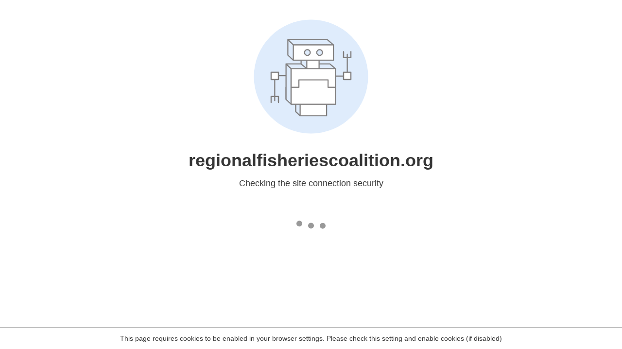

--- FILE ---
content_type: text/html
request_url: http://regionalfisheriescoalition.org/?attachment_id=2057
body_size: 190
content:
<html><head><link rel="icon" href="data:;"><meta http-equiv="refresh" content="0;/.well-known/sgcaptcha/?r=%2F%3Fattachment_id%3D2057&y=ipc:3.147.46.205:1769832727.302"></meta></head></html>